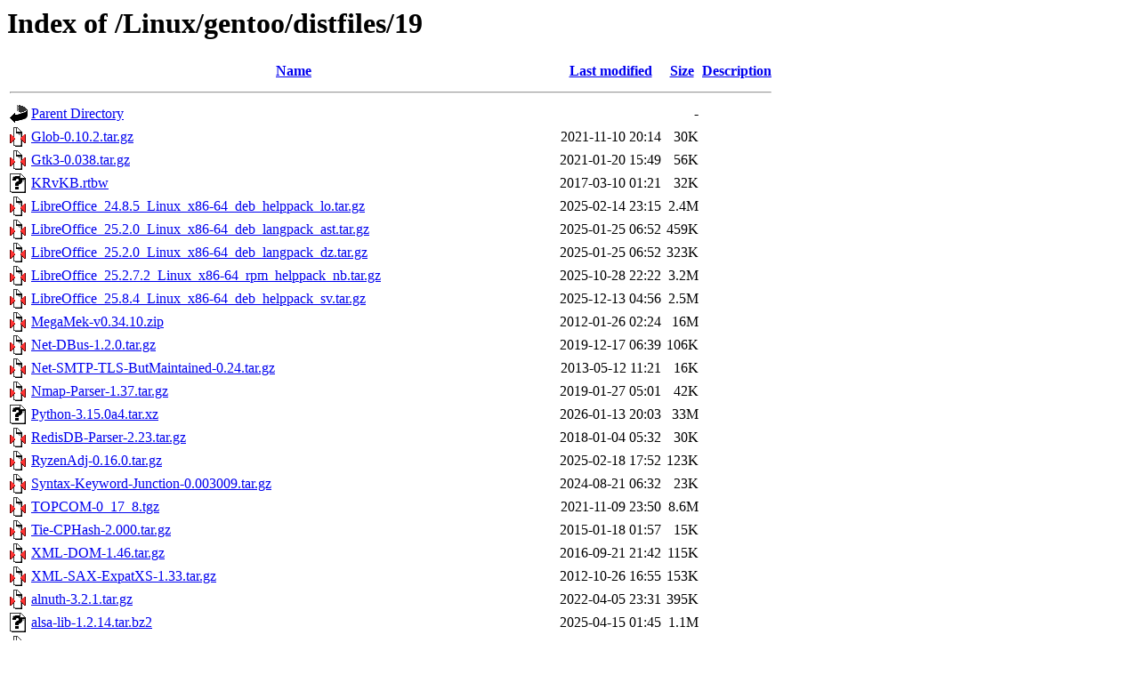

--- FILE ---
content_type: text/html;charset=ISO-8859-1
request_url: http://ftp.riken.jp/Linux/gentoo/distfiles/19/
body_size: 60099
content:
<!DOCTYPE HTML PUBLIC "-//W3C//DTD HTML 3.2 Final//EN">
<html>
 <head>
  <title>Index of /Linux/gentoo/distfiles/19</title>
 </head>
 <body>
<h1>Index of /Linux/gentoo/distfiles/19</h1>
  <table>
   <tr><th valign="top"><img src="/icons/blank.gif" alt="[ICO]"></th><th><a href="?C=N;O=D">Name</a></th><th><a href="?C=M;O=A">Last modified</a></th><th><a href="?C=S;O=A">Size</a></th><th><a href="?C=D;O=A">Description</a></th></tr>
   <tr><th colspan="5"><hr></th></tr>
<tr><td valign="top"><img src="/icons/back.gif" alt="[PARENTDIR]"></td><td><a href="/Linux/gentoo/distfiles/">Parent Directory</a></td><td>&nbsp;</td><td align="right">  - </td><td>&nbsp;</td></tr>
<tr><td valign="top"><img src="/icons/compressed.gif" alt="[   ]"></td><td><a href="Glob-0.10.2.tar.gz">Glob-0.10.2.tar.gz</a></td><td align="right">2021-11-10 20:14  </td><td align="right"> 30K</td><td>&nbsp;</td></tr>
<tr><td valign="top"><img src="/icons/compressed.gif" alt="[   ]"></td><td><a href="Gtk3-0.038.tar.gz">Gtk3-0.038.tar.gz</a></td><td align="right">2021-01-20 15:49  </td><td align="right"> 56K</td><td>&nbsp;</td></tr>
<tr><td valign="top"><img src="/icons/unknown.gif" alt="[   ]"></td><td><a href="KRvKB.rtbw">KRvKB.rtbw</a></td><td align="right">2017-03-10 01:21  </td><td align="right"> 32K</td><td>&nbsp;</td></tr>
<tr><td valign="top"><img src="/icons/compressed.gif" alt="[   ]"></td><td><a href="LibreOffice_24.8.5_Linux_x86-64_deb_helppack_lo.tar.gz">LibreOffice_24.8.5_Linux_x86-64_deb_helppack_lo.tar.gz</a></td><td align="right">2025-02-14 23:15  </td><td align="right">2.4M</td><td>&nbsp;</td></tr>
<tr><td valign="top"><img src="/icons/compressed.gif" alt="[   ]"></td><td><a href="LibreOffice_25.2.0_Linux_x86-64_deb_langpack_ast.tar.gz">LibreOffice_25.2.0_Linux_x86-64_deb_langpack_ast.tar.gz</a></td><td align="right">2025-01-25 06:52  </td><td align="right">459K</td><td>&nbsp;</td></tr>
<tr><td valign="top"><img src="/icons/compressed.gif" alt="[   ]"></td><td><a href="LibreOffice_25.2.0_Linux_x86-64_deb_langpack_dz.tar.gz">LibreOffice_25.2.0_Linux_x86-64_deb_langpack_dz.tar.gz</a></td><td align="right">2025-01-25 06:52  </td><td align="right">323K</td><td>&nbsp;</td></tr>
<tr><td valign="top"><img src="/icons/compressed.gif" alt="[   ]"></td><td><a href="LibreOffice_25.2.7.2_Linux_x86-64_rpm_helppack_nb.tar.gz">LibreOffice_25.2.7.2_Linux_x86-64_rpm_helppack_nb.tar.gz</a></td><td align="right">2025-10-28 22:22  </td><td align="right">3.2M</td><td>&nbsp;</td></tr>
<tr><td valign="top"><img src="/icons/compressed.gif" alt="[   ]"></td><td><a href="LibreOffice_25.8.4_Linux_x86-64_deb_helppack_sv.tar.gz">LibreOffice_25.8.4_Linux_x86-64_deb_helppack_sv.tar.gz</a></td><td align="right">2025-12-13 04:56  </td><td align="right">2.5M</td><td>&nbsp;</td></tr>
<tr><td valign="top"><img src="/icons/compressed.gif" alt="[   ]"></td><td><a href="MegaMek-v0.34.10.zip">MegaMek-v0.34.10.zip</a></td><td align="right">2012-01-26 02:24  </td><td align="right"> 16M</td><td>&nbsp;</td></tr>
<tr><td valign="top"><img src="/icons/compressed.gif" alt="[   ]"></td><td><a href="Net-DBus-1.2.0.tar.gz">Net-DBus-1.2.0.tar.gz</a></td><td align="right">2019-12-17 06:39  </td><td align="right">106K</td><td>&nbsp;</td></tr>
<tr><td valign="top"><img src="/icons/compressed.gif" alt="[   ]"></td><td><a href="Net-SMTP-TLS-ButMaintained-0.24.tar.gz">Net-SMTP-TLS-ButMaintained-0.24.tar.gz</a></td><td align="right">2013-05-12 11:21  </td><td align="right"> 16K</td><td>&nbsp;</td></tr>
<tr><td valign="top"><img src="/icons/compressed.gif" alt="[   ]"></td><td><a href="Nmap-Parser-1.37.tar.gz">Nmap-Parser-1.37.tar.gz</a></td><td align="right">2019-01-27 05:01  </td><td align="right"> 42K</td><td>&nbsp;</td></tr>
<tr><td valign="top"><img src="/icons/unknown.gif" alt="[   ]"></td><td><a href="Python-3.15.0a4.tar.xz">Python-3.15.0a4.tar.xz</a></td><td align="right">2026-01-13 20:03  </td><td align="right"> 33M</td><td>&nbsp;</td></tr>
<tr><td valign="top"><img src="/icons/compressed.gif" alt="[   ]"></td><td><a href="RedisDB-Parser-2.23.tar.gz">RedisDB-Parser-2.23.tar.gz</a></td><td align="right">2018-01-04 05:32  </td><td align="right"> 30K</td><td>&nbsp;</td></tr>
<tr><td valign="top"><img src="/icons/compressed.gif" alt="[   ]"></td><td><a href="RyzenAdj-0.16.0.tar.gz">RyzenAdj-0.16.0.tar.gz</a></td><td align="right">2025-02-18 17:52  </td><td align="right">123K</td><td>&nbsp;</td></tr>
<tr><td valign="top"><img src="/icons/compressed.gif" alt="[   ]"></td><td><a href="Syntax-Keyword-Junction-0.003009.tar.gz">Syntax-Keyword-Junction-0.003009.tar.gz</a></td><td align="right">2024-08-21 06:32  </td><td align="right"> 23K</td><td>&nbsp;</td></tr>
<tr><td valign="top"><img src="/icons/compressed.gif" alt="[   ]"></td><td><a href="TOPCOM-0_17_8.tgz">TOPCOM-0_17_8.tgz</a></td><td align="right">2021-11-09 23:50  </td><td align="right">8.6M</td><td>&nbsp;</td></tr>
<tr><td valign="top"><img src="/icons/compressed.gif" alt="[   ]"></td><td><a href="Tie-CPHash-2.000.tar.gz">Tie-CPHash-2.000.tar.gz</a></td><td align="right">2015-01-18 01:57  </td><td align="right"> 15K</td><td>&nbsp;</td></tr>
<tr><td valign="top"><img src="/icons/compressed.gif" alt="[   ]"></td><td><a href="XML-DOM-1.46.tar.gz">XML-DOM-1.46.tar.gz</a></td><td align="right">2016-09-21 21:42  </td><td align="right">115K</td><td>&nbsp;</td></tr>
<tr><td valign="top"><img src="/icons/compressed.gif" alt="[   ]"></td><td><a href="XML-SAX-ExpatXS-1.33.tar.gz">XML-SAX-ExpatXS-1.33.tar.gz</a></td><td align="right">2012-10-26 16:55  </td><td align="right">153K</td><td>&nbsp;</td></tr>
<tr><td valign="top"><img src="/icons/compressed.gif" alt="[   ]"></td><td><a href="alnuth-3.2.1.tar.gz">alnuth-3.2.1.tar.gz</a></td><td align="right">2022-04-05 23:31  </td><td align="right">395K</td><td>&nbsp;</td></tr>
<tr><td valign="top"><img src="/icons/unknown.gif" alt="[   ]"></td><td><a href="alsa-lib-1.2.14.tar.bz2">alsa-lib-1.2.14.tar.bz2</a></td><td align="right">2025-04-15 01:45  </td><td align="right">1.1M</td><td>&nbsp;</td></tr>
<tr><td valign="top"><img src="/icons/compressed.gif" alt="[   ]"></td><td><a href="android-udev-rules-20250525.tar.gz">android-udev-rules-20250525.tar.gz</a></td><td align="right">2025-05-27 17:52  </td><td align="right"> 23K</td><td>&nbsp;</td></tr>
<tr><td valign="top"><img src="/icons/unknown.gif" alt="[   ]"></td><td><a href="aspell6-de-20161207-7-0.tar.bz2">aspell6-de-20161207-7-0.tar.bz2</a></td><td align="right">2019-07-23 15:41  </td><td align="right">288K</td><td>&nbsp;</td></tr>
<tr><td valign="top"><img src="/icons/unknown.gif" alt="[   ]"></td><td><a href="async-trait-0.1.89.crate">async-trait-0.1.89.crate</a></td><td align="right">2025-08-15 02:34  </td><td align="right"> 31K</td><td>&nbsp;</td></tr>
<tr><td valign="top"><img src="/icons/unknown.gif" alt="[   ]"></td><td><a href="authoraftertitle.r55889.tar.xz">authoraftertitle.r55889.tar.xz</a></td><td align="right">2020-07-21 08:57  </td><td align="right">820 </td><td>&nbsp;</td></tr>
<tr><td valign="top"><img src="/icons/unknown.gif" alt="[   ]"></td><td><a href="babel-irish.source.r30277.tar.xz">babel-irish.source.r30277.tar.xz</a></td><td align="right">2019-02-28 11:17  </td><td align="right">4.2K</td><td>&nbsp;</td></tr>
<tr><td valign="top"><img src="/icons/text.gif" alt="[TXT]"></td><td><a href="base-compat-batteries-0.12.1-rev2.cabal">base-compat-batteries-0.12.1-rev2.cabal</a></td><td align="right">2021-11-20 22:14  </td><td align="right">8.7K</td><td>&nbsp;</td></tr>
<tr><td valign="top"><img src="/icons/unknown.gif" alt="[   ]"></td><td><a href="base64-0.4.2.4-rev3.cabal">base64-0.4.2.4-rev3.cabal</a></td><td align="right">2023-03-20 04:03  </td><td align="right">2.8K</td><td>&nbsp;</td></tr>
<tr><td valign="top"><img src="/icons/unknown.gif" alt="[   ]"></td><td><a href="base64-0.11.0.crate">base64-0.11.0.crate</a></td><td align="right">2019-10-25 22:54  </td><td align="right"> 47K</td><td>&nbsp;</td></tr>
<tr><td valign="top"><img src="/icons/text.gif" alt="[TXT]"></td><td><a href="bash43-048">bash43-048</a></td><td align="right">2016-10-05 02:57  </td><td align="right">1.6K</td><td>&nbsp;</td></tr>
<tr><td valign="top"><img src="/icons/text.gif" alt="[TXT]"></td><td><a href="bash50-013">bash50-013</a></td><td align="right">2020-02-08 05:14  </td><td align="right">2.3K</td><td>&nbsp;</td></tr>
<tr><td valign="top"><img src="/icons/unknown.gif" alt="[   ]"></td><td><a href="bash52-035.sig">bash52-035.sig</a></td><td align="right">2024-09-24 06:54  </td><td align="right"> 95 </td><td>&nbsp;</td></tr>
<tr><td valign="top"><img src="/icons/text.gif" alt="[TXT]"></td><td><a href="bash53-009">bash53-009</a></td><td align="right">2025-12-11 01:17  </td><td align="right">2.4K</td><td>&nbsp;</td></tr>
<tr><td valign="top"><img src="/icons/unknown.gif" alt="[   ]"></td><td><a href="bboldx.r65424.tar.xz">bboldx.r65424.tar.xz</a></td><td align="right">2023-01-02 09:56  </td><td align="right"> 69K</td><td>&nbsp;</td></tr>
<tr><td valign="top"><img src="/icons/unknown.gif" alt="[   ]"></td><td><a href="biblatex-ieee.r61243.tar.xz">biblatex-ieee.r61243.tar.xz</a></td><td align="right">2021-12-08 09:52  </td><td align="right">5.4K</td><td>&nbsp;</td></tr>
<tr><td valign="top"><img src="/icons/unknown.gif" alt="[   ]"></td><td><a href="biblatex-phys.r55643.tar.xz">biblatex-phys.r55643.tar.xz</a></td><td align="right">2020-06-24 08:57  </td><td align="right">3.3K</td><td>&nbsp;</td></tr>
<tr><td valign="top"><img src="/icons/unknown.gif" alt="[   ]"></td><td><a href="bitflags-1.3.2.crate">bitflags-1.3.2.crate</a></td><td align="right">2021-08-16 13:16  </td><td align="right"> 22K</td><td>&nbsp;</td></tr>
<tr><td valign="top"><img src="/icons/unknown.gif" alt="[   ]"></td><td><a href="boost-1.87.0-cmake.tar.xz">boost-1.87.0-cmake.tar.xz</a></td><td align="right">2024-12-12 08:45  </td><td align="right"> 95M</td><td>&nbsp;</td></tr>
<tr><td valign="top"><img src="/icons/unknown.gif" alt="[   ]"></td><td><a href="boring-sys-4.17.0.crate">boring-sys-4.17.0.crate</a></td><td align="right">2025-05-28 18:56  </td><td align="right">6.8M</td><td>&nbsp;</td></tr>
<tr><td valign="top"><img src="/icons/unknown.gif" alt="[   ]"></td><td><a href="boxhandler.doc.r28031.tar.xz">boxhandler.doc.r28031.tar.xz</a></td><td align="right">2019-02-28 11:23  </td><td align="right">318K</td><td>&nbsp;</td></tr>
<tr><td valign="top"><img src="/icons/unknown.gif" alt="[   ]"></td><td><a href="bytes-0.5.6.crate">bytes-0.5.6.crate</a></td><td align="right">2020-07-14 09:58  </td><td align="right"> 45K</td><td>&nbsp;</td></tr>
<tr><td valign="top"><img src="/icons/unknown.gif" alt="[   ]"></td><td><a href="cef_binary_6533_linux_aarch64_v6.tar.xz">cef_binary_6533_linux_aarch64_v6.tar.xz</a></td><td align="right">2025-08-24 01:07  </td><td align="right">322M</td><td>&nbsp;</td></tr>
<tr><td valign="top"><img src="/icons/unknown.gif" alt="[   ]"></td><td><a href="cfg-expr-0.17.0.crate">cfg-expr-0.17.0.crate</a></td><td align="right">2024-09-06 07:43  </td><td align="right"> 42K</td><td>&nbsp;</td></tr>
<tr><td valign="top"><img src="/icons/unknown.gif" alt="[   ]"></td><td><a href="cfr-lm.source.r72484.tar.xz">cfr-lm.source.r72484.tar.xz</a></td><td align="right">2024-10-08 08:49  </td><td align="right"> 34K</td><td>&nbsp;</td></tr>
<tr><td valign="top"><img src="/icons/unknown.gif" alt="[   ]"></td><td><a href="circledtext.doc.r72238.tar.xz">circledtext.doc.r72238.tar.xz</a></td><td align="right">2024-09-10 08:47  </td><td align="right">212K</td><td>&nbsp;</td></tr>
<tr><td valign="top"><img src="/icons/unknown.gif" alt="[   ]"></td><td><a href="clap-4.5.11.crate">clap-4.5.11.crate</a></td><td align="right">2024-07-25 22:39  </td><td align="right"> 55K</td><td>&nbsp;</td></tr>
<tr><td valign="top"><img src="/icons/unknown.gif" alt="[   ]"></td><td><a href="cntformats.doc.r34668.tar.xz">cntformats.doc.r34668.tar.xz</a></td><td align="right">2019-02-28 11:27  </td><td align="right">418K</td><td>&nbsp;</td></tr>
<tr><td valign="top"><img src="/icons/unknown.gif" alt="[   ]"></td><td><a href="coelacanth.r64558.tar.xz">coelacanth.r64558.tar.xz</a></td><td align="right">2022-10-01 08:59  </td><td align="right">6.5M</td><td>&nbsp;</td></tr>
<tr><td valign="top"><img src="/icons/unknown.gif" alt="[   ]"></td><td><a href="coffeestains.doc.r59703.tar.xz">coffeestains.doc.r59703.tar.xz</a></td><td align="right">2021-06-26 08:52  </td><td align="right">350K</td><td>&nbsp;</td></tr>
<tr><td valign="top"><img src="/icons/unknown.gif" alt="[   ]"></td><td><a href="coloredbelts.r72782.tar.xz">coloredbelts.r72782.tar.xz</a></td><td align="right">2024-11-07 09:48  </td><td align="right"> 44K</td><td>&nbsp;</td></tr>
<tr><td valign="top"><img src="/icons/compressed.gif" alt="[   ]"></td><td><a href="colpack-1.0.10.tar.gz">colpack-1.0.10.tar.gz</a></td><td align="right">2017-03-07 10:53  </td><td align="right">643K</td><td>&nbsp;</td></tr>
<tr><td valign="top"><img src="/icons/unknown.gif" alt="[   ]"></td><td><a href="converttexttonumber-1-5.0.oxt">converttexttonumber-1-5.0.oxt</a></td><td align="right">2019-04-07 00:52  </td><td align="right"> 48K</td><td>&nbsp;</td></tr>
<tr><td valign="top"><img src="/icons/unknown.gif" alt="[   ]"></td><td><a href="coolfn.doc.r69007.tar.xz">coolfn.doc.r69007.tar.xz</a></td><td align="right">2023-12-01 09:46  </td><td align="right"> 55K</td><td>&nbsp;</td></tr>
<tr><td valign="top"><img src="/icons/unknown.gif" alt="[   ]"></td><td><a href="counterz.doc.r67335.tar.xz">counterz.doc.r67335.tar.xz</a></td><td align="right">2023-06-12 06:10  </td><td align="right">308K</td><td>&nbsp;</td></tr>
<tr><td valign="top"><img src="/icons/compressed.gif" alt="[   ]"></td><td><a href="cpp-httplib-0.28.0.tar.gz">cpp-httplib-0.28.0.tar.gz</a></td><td align="right">2025-12-10 00:52  </td><td align="right">1.3M</td><td>&nbsp;</td></tr>
<tr><td valign="top"><img src="/icons/compressed.gif" alt="[   ]"></td><td><a href="cpuinfo-2025.11.14.tar.gz">cpuinfo-2025.11.14.tar.gz</a></td><td align="right">2025-12-13 06:52  </td><td align="right">3.4M</td><td>&nbsp;</td></tr>
<tr><td valign="top"><img src="/icons/unknown.gif" alt="[   ]"></td><td><a href="cquthesis.r55643.tar.xz">cquthesis.r55643.tar.xz</a></td><td align="right">2020-06-24 08:57  </td><td align="right"> 16K</td><td>&nbsp;</td></tr>
<tr><td valign="top"><img src="/icons/unknown.gif" alt="[   ]"></td><td><a href="crossreference.r15878.tar.xz">crossreference.r15878.tar.xz</a></td><td align="right">2019-02-28 11:30  </td><td align="right">1.5K</td><td>&nbsp;</td></tr>
<tr><td valign="top"><img src="/icons/unknown.gif" alt="[   ]"></td><td><a href="csquotes.doc.r71053.tar.xz">csquotes.doc.r71053.tar.xz</a></td><td align="right">2024-04-24 08:46  </td><td align="right">318K</td><td>&nbsp;</td></tr>
<tr><td valign="top"><img src="/icons/unknown.gif" alt="[   ]"></td><td><a href="cutwin.r60901.tar.xz">cutwin.r60901.tar.xz</a></td><td align="right">2021-10-31 08:55  </td><td align="right">2.8K</td><td>&nbsp;</td></tr>
<tr><td valign="top"><img src="/icons/compressed.gif" alt="[   ]"></td><td><a href="daemons-1.4.1.tar.gz">daemons-1.4.1.tar.gz</a></td><td align="right">2021-08-27 16:52  </td><td align="right"> 29K</td><td>&nbsp;</td></tr>
<tr><td valign="top"><img src="/icons/text.gif" alt="[TXT]"></td><td><a href="deblob-check-6.0">deblob-check-6.0</a></td><td align="right">2022-10-03 09:58  </td><td align="right">637K</td><td>&nbsp;</td></tr>
<tr><td valign="top"><img src="/icons/compressed.gif" alt="[   ]"></td><td><a href="dio-1.5.2.tar.gz">dio-1.5.2.tar.gz</a></td><td align="right">2015-03-16 14:52  </td><td align="right"> 43K</td><td>&nbsp;</td></tr>
<tr><td valign="top"><img src="/icons/text.gif" alt="[TXT]"></td><td><a href="dlib-20.0-FindCUDAToolkit.patch">dlib-20.0-FindCUDAToolkit.patch</a></td><td align="right">2025-12-31 01:53  </td><td align="right"> 30K</td><td>&nbsp;</td></tr>
<tr><td valign="top"><img src="/icons/text.gif" alt="[TXT]"></td><td><a href="dlib-20.0-regular-tools.patch">dlib-20.0-regular-tools.patch</a></td><td align="right">2025-12-31 01:53  </td><td align="right">2.9K</td><td>&nbsp;</td></tr>
<tr><td valign="top"><img src="/icons/compressed.gif" alt="[   ]"></td><td><a href="ds9.linux.7.4.tar.gz">ds9.linux.7.4.tar.gz</a></td><td align="right">2015-12-18 04:06  </td><td align="right"> 12M</td><td>&nbsp;</td></tr>
<tr><td valign="top"><img src="/icons/unknown.gif" alt="[   ]"></td><td><a href="dynamicnumber.source.r38726.tar.xz">dynamicnumber.source.r38726.tar.xz</a></td><td align="right">2019-02-28 11:34  </td><td align="right">3.2K</td><td>&nbsp;</td></tr>
<tr><td valign="top"><img src="/icons/unknown.gif" alt="[   ]"></td><td><a href="ecgdraw.source.r41617.tar.xz">ecgdraw.source.r41617.tar.xz</a></td><td align="right">2019-02-28 11:34  </td><td align="right"> 12K</td><td>&nbsp;</td></tr>
<tr><td valign="top"><img src="/icons/unknown.gif" alt="[   ]"></td><td><a href="ecjsrc-4.20.jar">ecjsrc-4.20.jar</a></td><td align="right">2021-06-14 22:51  </td><td align="right">2.2M</td><td>&nbsp;</td></tr>
<tr><td valign="top"><img src="/icons/unknown.gif" alt="[   ]"></td><td><a href="eclib-20250122.tar.bz2">eclib-20250122.tar.bz2</a></td><td align="right">2025-01-23 01:13  </td><td align="right">934K</td><td>&nbsp;</td></tr>
<tr><td valign="top"><img src="/icons/compressed.gif" alt="[   ]"></td><td><a href="egl-gbm-1.1.3.tar.gz">egl-gbm-1.1.3.tar.gz</a></td><td align="right">2026-01-15 23:52  </td><td align="right"> 18K</td><td>&nbsp;</td></tr>
<tr><td valign="top"><img src="/icons/compressed.gif" alt="[   ]"></td><td><a href="eimp-1.0.24.tar.gz">eimp-1.0.24.tar.gz</a></td><td align="right">2025-04-06 05:57  </td><td align="right">3.3M</td><td>&nbsp;</td></tr>
<tr><td valign="top"><img src="/icons/compressed.gif" alt="[   ]"></td><td><a href="emacs-aio-1.0_p20200610.tar.gz">emacs-aio-1.0_p20200610.tar.gz</a></td><td align="right">2022-10-14 09:52  </td><td align="right">9.6K</td><td>&nbsp;</td></tr>
<tr><td valign="top"><img src="/icons/compressed.gif" alt="[   ]"></td><td><a href="email-validator-1.1.0.tar.gz">email-validator-1.1.0.tar.gz</a></td><td align="right">2024-04-25 09:41  </td><td align="right"> 17K</td><td>&nbsp;</td></tr>
<tr><td valign="top"><img src="/icons/unknown.gif" alt="[   ]"></td><td><a href="errno-0.3.10.crate">errno-0.3.10.crate</a></td><td align="right">2024-11-28 23:18  </td><td align="right"> 12K</td><td>&nbsp;</td></tr>
<tr><td valign="top"><img src="/icons/unknown.gif" alt="[   ]"></td><td><a href="eselect-postgresql-2.4.tbz2">eselect-postgresql-2.4.tbz2</a></td><td align="right">2018-10-21 20:08  </td><td align="right">4.4K</td><td>&nbsp;</td></tr>
<tr><td valign="top"><img src="/icons/compressed.gif" alt="[   ]"></td><td><a href="fields-5.0.0.tar.gz">fields-5.0.0.tar.gz</a></td><td align="right">2016-04-23 15:20  </td><td align="right"> 35K</td><td>&nbsp;</td></tr>
<tr><td valign="top"><img src="/icons/unknown.gif" alt="[   ]"></td><td><a href="footnpag.doc.r15878.tar.xz">footnpag.doc.r15878.tar.xz</a></td><td align="right">2019-02-28 11:38  </td><td align="right"> 52K</td><td>&nbsp;</td></tr>
<tr><td valign="top"><img src="/icons/unknown.gif" alt="[   ]"></td><td><a href="frontespizio.doc.r24054.tar.xz">frontespizio.doc.r24054.tar.xz</a></td><td align="right">2019-02-28 11:39  </td><td align="right">865K</td><td>&nbsp;</td></tr>
<tr><td valign="top"><img src="/icons/unknown.gif" alt="[   ]"></td><td><a href="fsharp.core.9.0.303.nupkg">fsharp.core.9.0.303.nupkg</a></td><td align="right">2025-08-05 09:04  </td><td align="right">2.8M</td><td>&nbsp;</td></tr>
<tr><td valign="top"><img src="/icons/unknown.gif" alt="[   ]"></td><td><a href="fsharp.data.xml.core.6.3.0.nupkg">fsharp.data.xml.core.6.3.0.nupkg</a></td><td align="right">2023-09-05 07:54  </td><td align="right"> 63K</td><td>&nbsp;</td></tr>
<tr><td valign="top"><img src="/icons/compressed.gif" alt="[   ]"></td><td><a href="ftfy-6.3.1.tar.gz">ftfy-6.3.1.tar.gz</a></td><td align="right">2024-10-26 09:50  </td><td align="right">302K</td><td>&nbsp;</td></tr>
<tr><td valign="top"><img src="/icons/unknown.gif" alt="[   ]"></td><td><a href="fwupd-2.0.16.tar.xz">fwupd-2.0.16.tar.xz</a></td><td align="right">2025-09-12 18:57  </td><td align="right">4.8M</td><td>&nbsp;</td></tr>
<tr><td valign="top"><img src="/icons/unknown.gif" alt="[   ]"></td><td><a href="generator-0.35-cbiere-r4.tar.bz2">generator-0.35-cbiere-r4.tar.bz2</a></td><td align="right">2014-07-02 11:08  </td><td align="right">425K</td><td>&nbsp;</td></tr>
<tr><td valign="top"><img src="/icons/unknown.gif" alt="[   ]"></td><td><a href="gentoo-bashcomp-20250620.tar.bz2">gentoo-bashcomp-20250620.tar.bz2</a></td><td align="right">2025-06-20 15:50  </td><td align="right"> 23K</td><td>&nbsp;</td></tr>
<tr><td valign="top"><img src="/icons/tar.gif" alt="[   ]"></td><td><a href="gentoo-kernel-5.15.197-1.amd64.gpkg.tar">gentoo-kernel-5.15.197-1.amd64.gpkg.tar</a></td><td align="right">2025-12-08 02:15  </td><td align="right"> 68M</td><td>&nbsp;</td></tr>
<tr><td valign="top"><img src="/icons/unknown.gif" alt="[   ]"></td><td><a href="getitems.doc.r39365.tar.xz">getitems.doc.r39365.tar.xz</a></td><td align="right">2019-02-28 11:39  </td><td align="right">197K</td><td>&nbsp;</td></tr>
<tr><td valign="top"><img src="/icons/unknown.gif" alt="[   ]"></td><td><a href="gio-0.20.4.crate">gio-0.20.4.crate</a></td><td align="right">2024-09-26 17:57  </td><td align="right">198K</td><td>&nbsp;</td></tr>
<tr><td valign="top"><img src="/icons/unknown.gif" alt="[   ]"></td><td><a href="gkrellm-2.4.0.tar.bz2">gkrellm-2.4.0.tar.bz2</a></td><td align="right">2025-01-20 01:33  </td><td align="right">772K</td><td>&nbsp;</td></tr>
<tr><td valign="top"><img src="/icons/unknown.gif" alt="[   ]"></td><td><a href="glib-0.21.1.crate">glib-0.21.1.crate</a></td><td align="right">2025-08-10 00:18  </td><td align="right">291K</td><td>&nbsp;</td></tr>
<tr><td valign="top"><img src="/icons/unknown.gif" alt="[   ]"></td><td><a href="gnome-clocks-48.0.tar.xz">gnome-clocks-48.0.tar.xz</a></td><td align="right">2025-03-15 03:06  </td><td align="right">452K</td><td>&nbsp;</td></tr>
<tr><td valign="top"><img src="/icons/unknown.gif" alt="[   ]"></td><td><a href="gnome-network-displays-0.97.0.tar.xz">gnome-network-displays-0.97.0.tar.xz</a></td><td align="right">2025-05-22 15:09  </td><td align="right">640K</td><td>&nbsp;</td></tr>
<tr><td valign="top"><img src="/icons/compressed.gif" alt="[   ]"></td><td><a href="gnome-shell-extension-control-blur-effect-on-lock-screen-20241110.tar.gz">gnome-shell-extension-control-blur-effect-on-lock-screen-20241110.tar.gz</a></td><td align="right">2024-12-02 22:53  </td><td align="right"> 18K</td><td>&nbsp;</td></tr>
<tr><td valign="top"><img src="/icons/unknown.gif" alt="[   ]"></td><td><a href="gnome-sudoku-48.1.tar.xz">gnome-sudoku-48.1.tar.xz</a></td><td align="right">2025-04-12 00:28  </td><td align="right">425K</td><td>&nbsp;</td></tr>
<tr><td valign="top"><img src="/icons/unknown.gif" alt="[   ]"></td><td><a href="go-1.20.14-linux-mips64-bootstrap.tbz">go-1.20.14-linux-mips64-bootstrap.tbz</a></td><td align="right">2024-02-13 03:52  </td><td align="right"> 86M</td><td>&nbsp;</td></tr>
<tr><td valign="top"><img src="/icons/compressed.gif" alt="[   ]"></td><td><a href="gprolog-1.5.0.tar.gz">gprolog-1.5.0.tar.gz</a></td><td align="right">2021-07-08 21:40  </td><td align="right">3.6M</td><td>&nbsp;</td></tr>
<tr><td valign="top"><img src="/icons/unknown.gif" alt="[   ]"></td><td><a href="guitarix2-0.47.0.tar.xz">guitarix2-0.47.0.tar.xz</a></td><td align="right">2025-08-25 19:28  </td><td align="right"> 76M</td><td>&nbsp;</td></tr>
<tr><td valign="top"><img src="/icons/unknown.gif" alt="[   ]"></td><td><a href="heria.source.r69058.tar.xz">heria.source.r69058.tar.xz</a></td><td align="right">2023-12-08 09:45  </td><td align="right"> 25K</td><td>&nbsp;</td></tr>
<tr><td valign="top"><img src="/icons/unknown.gif" alt="[   ]"></td><td><a href="heroes-sound-effects-1.0.tar.bz2">heroes-sound-effects-1.0.tar.bz2</a></td><td align="right">2003-03-25 01:16  </td><td align="right">381K</td><td>&nbsp;</td></tr>
<tr><td valign="top"><img src="/icons/compressed.gif" alt="[   ]"></td><td><a href="ivy-rich-0.1.7.tar.gz">ivy-rich-0.1.7.tar.gz</a></td><td align="right">2023-04-25 23:52  </td><td align="right">592K</td><td>&nbsp;</td></tr>
<tr><td valign="top"><img src="/icons/unknown.gif" alt="[   ]"></td><td><a href="jetbrains.annotations.10.3.0.nupkg">jetbrains.annotations.10.3.0.nupkg</a></td><td align="right">2018-10-17 04:36  </td><td align="right"> 97K</td><td>&nbsp;</td></tr>
<tr><td valign="top"><img src="/icons/compressed.gif" alt="[   ]"></td><td><a href="json-schema-5.2.11.tar.gz">json-schema-5.2.11.tar.gz</a></td><td align="right">2021-07-24 08:52  </td><td align="right"> 31K</td><td>&nbsp;</td></tr>
<tr><td valign="top"><img src="/icons/compressed.gif" alt="[   ]"></td><td><a href="julia-1.10.9-musl-x86_64.tar.gz">julia-1.10.9-musl-x86_64.tar.gz</a></td><td align="right">2025-03-11 03:16  </td><td align="right">168M</td><td>&nbsp;</td></tr>
<tr><td valign="top"><img src="/icons/unknown.gif" alt="[   ]"></td><td><a href="kanaparser.r48052.tar.xz">kanaparser.r48052.tar.xz</a></td><td align="right">2019-02-28 11:45  </td><td align="right">4.5K</td><td>&nbsp;</td></tr>
<tr><td valign="top"><img src="/icons/unknown.gif" alt="[   ]"></td><td><a href="kitemmodels-6.22.0.tar.xz">kitemmodels-6.22.0.tar.xz</a></td><td align="right">2026-01-03 02:42  </td><td align="right">388K</td><td>&nbsp;</td></tr>
<tr><td valign="top"><img src="/icons/unknown.gif" alt="[   ]"></td><td><a href="kitty-0.45.0.tar.xz">kitty-0.45.0.tar.xz</a></td><td align="right">2025-12-24 13:57  </td><td align="right">9.7M</td><td>&nbsp;</td></tr>
<tr><td valign="top"><img src="/icons/unknown.gif" alt="[   ]"></td><td><a href="kmix-25.08.3.tar.xz">kmix-25.08.3.tar.xz</a></td><td align="right">2025-11-04 17:45  </td><td align="right">1.1M</td><td>&nbsp;</td></tr>
<tr><td valign="top"><img src="/icons/unknown.gif" alt="[   ]"></td><td><a href="kolf-25.12.0.tar.xz">kolf-25.12.0.tar.xz</a></td><td align="right">2025-12-12 05:53  </td><td align="right">1.0M</td><td>&nbsp;</td></tr>
<tr><td valign="top"><img src="/icons/unknown.gif" alt="[   ]"></td><td><a href="komacv.source.r57721.tar.xz">komacv.source.r57721.tar.xz</a></td><td align="right">2021-02-13 09:57  </td><td align="right"> 19K</td><td>&nbsp;</td></tr>
<tr><td valign="top"><img src="/icons/unknown.gif" alt="[   ]"></td><td><a href="kor_vert.traineddata-tessdata_legacy-4.1.0">kor_vert.traineddata-tessdata_legacy-4.1.0</a></td><td align="right">2021-02-18 22:54  </td><td align="right">1.1M</td><td>&nbsp;</td></tr>
<tr><td valign="top"><img src="/icons/unknown.gif" alt="[   ]"></td><td><a href="kur.traineddata-tessdata_legacy-4.0.0">kur.traineddata-tessdata_legacy-4.0.0</a></td><td align="right">2019-07-31 05:54  </td><td align="right">1.9M</td><td>&nbsp;</td></tr>
<tr><td valign="top"><img src="/icons/unknown.gif" alt="[   ]"></td><td><a href="kwin-6.5.4.tar.xz">kwin-6.5.4.tar.xz</a></td><td align="right">2025-12-09 18:50  </td><td align="right">8.4M</td><td>&nbsp;</td></tr>
<tr><td valign="top"><img src="/icons/unknown.gif" alt="[   ]"></td><td><a href="lambdax.source.r60278.tar.xz">lambdax.source.r60278.tar.xz</a></td><td align="right">2021-08-20 08:52  </td><td align="right">4.2K</td><td>&nbsp;</td></tr>
<tr><td valign="top"><img src="/icons/unknown.gif" alt="[   ]"></td><td><a href="ldl-2.2.6.tar.bz2">ldl-2.2.6.tar.bz2</a></td><td align="right">2019-07-29 10:06  </td><td align="right">335K</td><td>&nbsp;</td></tr>
<tr><td valign="top"><img src="/icons/unknown.gif" alt="[   ]"></td><td><a href="lexopt-0.3.0.crate">lexopt-0.3.0.crate</a></td><td align="right">2023-01-17 05:34  </td><td align="right"> 24K</td><td>&nbsp;</td></tr>
<tr><td valign="top"><img src="/icons/unknown.gif" alt="[   ]"></td><td><a href="lhelp.source.r23638.tar.xz">lhelp.source.r23638.tar.xz</a></td><td align="right">2019-02-28 11:49  </td><td align="right"> 22K</td><td>&nbsp;</td></tr>
<tr><td valign="top"><img src="/icons/unknown.gif" alt="[   ]"></td><td><a href="libXrender-0.9.12.tar.xz">libXrender-0.9.12.tar.xz</a></td><td align="right">2024-12-14 06:08  </td><td align="right">303K</td><td>&nbsp;</td></tr>
<tr><td valign="top"><img src="/icons/text.gif" alt="[TXT]"></td><td><a href="libbsd-0.11.8.tar.xz.asc">libbsd-0.11.8.tar.xz.asc</a></td><td align="right">2024-01-08 11:28  </td><td align="right">931 </td><td>&nbsp;</td></tr>
<tr><td valign="top"><img src="/icons/unknown.gif" alt="[   ]"></td><td><a href="libertinus-fonts.doc.r57948.tar.xz">libertinus-fonts.doc.r57948.tar.xz</a></td><td align="right">2021-02-27 09:28  </td><td align="right">540K</td><td>&nbsp;</td></tr>
<tr><td valign="top"><img src="/icons/compressed.gif" alt="[   ]"></td><td><a href="libfido2-1.15.0.tar.gz">libfido2-1.15.0.tar.gz</a></td><td align="right">2024-12-01 23:52  </td><td align="right">657K</td><td>&nbsp;</td></tr>
<tr><td valign="top"><img src="/icons/unknown.gif" alt="[   ]"></td><td><a href="libh2o-0.2.1.tar.bz2">libh2o-0.2.1.tar.bz2</a></td><td align="right">2012-06-12 05:56  </td><td align="right">284K</td><td>&nbsp;</td></tr>
<tr><td valign="top"><img src="/icons/compressed.gif" alt="[   ]"></td><td><a href="libjpeg-turbo-3.1.1.tar.gz">libjpeg-turbo-3.1.1.tar.gz</a></td><td align="right">2025-06-11 00:46  </td><td align="right">2.4M</td><td>&nbsp;</td></tr>
<tr><td valign="top"><img src="/icons/unknown.gif" alt="[   ]"></td><td><a href="libkdegames-25.12.1.tar.xz">libkdegames-25.12.1.tar.xz</a></td><td align="right">2026-01-07 00:01  </td><td align="right">5.7M</td><td>&nbsp;</td></tr>
<tr><td valign="top"><img src="/icons/compressed.gif" alt="[   ]"></td><td><a href="libmodplug-0.8.9.1.tar.gz">libmodplug-0.8.9.1.tar.gz</a></td><td align="right">2023-03-06 03:52  </td><td align="right">233K</td><td>&nbsp;</td></tr>
<tr><td valign="top"><img src="/icons/unknown.gif" alt="[   ]"></td><td><a href="librocksdb-sys-0.11.0+8.1.1.crate">librocksdb-sys-0.11.0+8.1.1.crate</a></td><td align="right">2023-06-23 18:17  </td><td align="right">6.0M</td><td>&nbsp;</td></tr>
<tr><td valign="top"><img src="/icons/unknown.gif" alt="[   ]"></td><td><a href="limecv.doc.r61199.tar.xz">limecv.doc.r61199.tar.xz</a></td><td align="right">2021-12-02 09:56  </td><td align="right">372K</td><td>&nbsp;</td></tr>
<tr><td valign="top"><img src="/icons/unknown.gif" alt="[   ]"></td><td><a href="lineno.doc.r67171.tar.xz">lineno.doc.r67171.tar.xz</a></td><td align="right">2023-05-21 08:45  </td><td align="right">825K</td><td>&nbsp;</td></tr>
<tr><td valign="top"><img src="/icons/compressed.gif" alt="[   ]"></td><td><a href="linux-6.18-pf5.tar.gz">linux-6.18-pf5.tar.gz</a></td><td align="right">2026-01-17 18:53  </td><td align="right">243M</td><td>&nbsp;</td></tr>
<tr><td valign="top"><img src="/icons/unknown.gif" alt="[   ]"></td><td><a href="listliketab.r15878.tar.xz">listliketab.r15878.tar.xz</a></td><td align="right">2019-02-28 11:50  </td><td align="right">1.4K</td><td>&nbsp;</td></tr>
<tr><td valign="top"><img src="/icons/unknown.gif" alt="[   ]"></td><td><a href="mandi.r70231.tar.xz">mandi.r70231.tar.xz</a></td><td align="right">2024-02-29 09:47  </td><td align="right"> 11K</td><td>&nbsp;</td></tr>
<tr><td valign="top"><img src="/icons/unknown.gif" alt="[   ]"></td><td><a href="mbedtls-3.6.4.tar.bz2">mbedtls-3.6.4.tar.bz2</a></td><td align="right">2025-06-30 16:09  </td><td align="right">4.9M</td><td>&nbsp;</td></tr>
<tr><td valign="top"><img src="/icons/compressed.gif" alt="[   ]"></td><td><a href="mbrola-3.3.tar.gz">mbrola-3.3.tar.gz</a></td><td align="right">2021-07-07 07:52  </td><td align="right">337K</td><td>&nbsp;</td></tr>
<tr><td valign="top"><img src="/icons/compressed.gif" alt="[   ]"></td><td><a href="memwatch-0.3.3.tar.gz">memwatch-0.3.3.tar.gz</a></td><td align="right">2016-10-06 19:23  </td><td align="right"> 16K</td><td>&nbsp;</td></tr>
<tr><td valign="top"><img src="/icons/compressed.gif" alt="[   ]"></td><td><a href="meson-1.6.1.tar.gz">meson-1.6.1.tar.gz</a></td><td align="right">2024-12-17 06:40  </td><td align="right">2.2M</td><td>&nbsp;</td></tr>
<tr><td valign="top"><img src="/icons/unknown.gif" alt="[   ]"></td><td><a href="messagepack.2.5.108.nupkg">messagepack.2.5.108.nupkg</a></td><td align="right">2023-03-16 23:41  </td><td align="right">319K</td><td>&nbsp;</td></tr>
<tr><td valign="top"><img src="/icons/unknown.gif" alt="[   ]"></td><td><a href="microsoft.aspnetcore.app.ref.7.0.14.nupkg">microsoft.aspnetcore.app.ref.7.0.14.nupkg</a></td><td align="right">2023-11-14 22:26  </td><td align="right">3.4M</td><td>&nbsp;</td></tr>
<tr><td valign="top"><img src="/icons/unknown.gif" alt="[   ]"></td><td><a href="microsoft.aspnetcore.app.ref.8.0.8.nupkg">microsoft.aspnetcore.app.ref.8.0.8.nupkg</a></td><td align="right">2024-08-13 22:16  </td><td align="right">4.2M</td><td>&nbsp;</td></tr>
<tr><td valign="top"><img src="/icons/unknown.gif" alt="[   ]"></td><td><a href="microsoft.aspnetcore.app.runtime.linux-musl-arm64.9.0.12.nupkg">microsoft.aspnetcore.app.runtime.linux-musl-arm64.9.0.12.nupkg</a></td><td align="right">2026-01-14 04:03  </td><td align="right"> 12M</td><td>&nbsp;</td></tr>
<tr><td valign="top"><img src="/icons/unknown.gif" alt="[   ]"></td><td><a href="microsoft.aspnetcore.app.runtime.linux-x64.8.0.7.nupkg">microsoft.aspnetcore.app.runtime.linux-x64.8.0.7.nupkg</a></td><td align="right">2024-07-09 22:24  </td><td align="right"> 11M</td><td>&nbsp;</td></tr>
<tr><td valign="top"><img src="/icons/unknown.gif" alt="[   ]"></td><td><a href="microsoft.build.utilities.core.17.7.2.nupkg">microsoft.build.utilities.core.17.7.2.nupkg</a></td><td align="right">2023-08-25 06:44  </td><td align="right">874K</td><td>&nbsp;</td></tr>
<tr><td valign="top"><img src="/icons/unknown.gif" alt="[   ]"></td><td><a href="microsoft.codeanalysis.visualbasic.workspaces.4.11.0.nupkg">microsoft.codeanalysis.visualbasic.workspaces.4.11.0.nupkg</a></td><td align="right">2024-08-16 04:15  </td><td align="right">1.9M</td><td>&nbsp;</td></tr>
<tr><td valign="top"><img src="/icons/unknown.gif" alt="[   ]"></td><td><a href="microsoft.dotnet.ilcompiler.10.0.2.nupkg">microsoft.dotnet.ilcompiler.10.0.2.nupkg</a></td><td align="right">2026-01-14 03:53  </td><td align="right"> 93K</td><td>&nbsp;</td></tr>
<tr><td valign="top"><img src="/icons/unknown.gif" alt="[   ]"></td><td><a href="microsoft.extensions.configuration.abstractions.2.1.1.nupkg">microsoft.extensions.configuration.abstractions.2.1.1.nupkg</a></td><td align="right">2018-12-18 08:36  </td><td align="right"> 37K</td><td>&nbsp;</td></tr>
<tr><td valign="top"><img src="/icons/compressed.gif" alt="[   ]"></td><td><a href="mockito-5.20.0.tar.gz">mockito-5.20.0.tar.gz</a></td><td align="right">2025-10-04 01:52  </td><td align="right">876K</td><td>&nbsp;</td></tr>
<tr><td valign="top"><img src="/icons/compressed.gif" alt="[   ]"></td><td><a href="mpack-1.0.13.tar.gz">mpack-1.0.13.tar.gz</a></td><td align="right">2025-11-14 07:52  </td><td align="right"> 16K</td><td>&nbsp;</td></tr>
<tr><td valign="top"><img src="/icons/compressed.gif" alt="[   ]"></td><td><a href="mysqlclient-2.2.7.tar.gz">mysqlclient-2.2.7.tar.gz</a></td><td align="right">2025-01-10 21:06  </td><td align="right"> 89K</td><td>&nbsp;</td></tr>
<tr><td valign="top"><img src="/icons/compressed.gif" alt="[   ]"></td><td><a href="ncurses-6.5-20240504.patch.gz">ncurses-6.5-20240504.patch.gz</a></td><td align="right">2024-05-05 05:37  </td><td align="right"> 16K</td><td>&nbsp;</td></tr>
<tr><td valign="top"><img src="/icons/compressed.gif" alt="[   ]"></td><td><a href="netgen-6.2.2505.tar.gz">netgen-6.2.2505.tar.gz</a></td><td align="right">2025-08-01 17:52  </td><td align="right">3.2M</td><td>&nbsp;</td></tr>
<tr><td valign="top"><img src="/icons/unknown.gif" alt="[   ]"></td><td><a href="notomath.doc.r68014.tar.xz">notomath.doc.r68014.tar.xz</a></td><td align="right">2023-08-23 08:44  </td><td align="right">417K</td><td>&nbsp;</td></tr>
<tr><td valign="top"><img src="/icons/unknown.gif" alt="[   ]"></td><td><a href="num-traits-0.2.19.crate">num-traits-0.2.19.crate</a></td><td align="right">2024-05-04 06:27  </td><td align="right"> 50K</td><td>&nbsp;</td></tr>
<tr><td valign="top"><img src="/icons/unknown.gif" alt="[   ]"></td><td><a href="nvidia-settings-590.44.01.tar.bz2">nvidia-settings-590.44.01.tar.bz2</a></td><td align="right">2025-12-02 05:46  </td><td align="right">1.1M</td><td>&nbsp;</td></tr>
<tr><td valign="top"><img src="/icons/unknown.gif" alt="[   ]"></td><td><a href="odsfile.r72514.tar.xz">odsfile.r72514.tar.xz</a></td><td align="right">2024-10-11 08:46  </td><td align="right">5.8K</td><td>&nbsp;</td></tr>
<tr><td valign="top"><img src="/icons/compressed.gif" alt="[   ]"></td><td><a href="open-iscsi-2.1.11.tar.gz">open-iscsi-2.1.11.tar.gz</a></td><td align="right">2025-03-08 13:53  </td><td align="right">629K</td><td>&nbsp;</td></tr>
<tr><td valign="top"><img src="/icons/text.gif" alt="[TXT]"></td><td><a href="openpgp-keys-sysvinit-20220413-key-2.asc">openpgp-keys-sysvinit-20220413-key-2.asc</a></td><td align="right">2022-04-14 06:45  </td><td align="right">3.1K</td><td>&nbsp;</td></tr>
<tr><td valign="top"><img src="/icons/text.gif" alt="[TXT]"></td><td><a href="openpgp-keys-wget-20241111-7845120B07CBD8D6ECE5FF2B2A1743EDA91A35B6.asc">openpgp-keys-wget-20241111-7845120B07CBD8D6ECE5FF2B2A1743EDA91A35B6.asc</a></td><td align="right">2024-11-12 00:29  </td><td align="right"> 15K</td><td>&nbsp;</td></tr>
<tr><td valign="top"><img src="/icons/compressed.gif" alt="[   ]"></td><td><a href="opentyrian-2.1.20130907-src.tar.gz">opentyrian-2.1.20130907-src.tar.gz</a></td><td align="right">2013-12-09 04:21  </td><td align="right">291K</td><td>&nbsp;</td></tr>
<tr><td valign="top"><img src="/icons/compressed.gif" alt="[   ]"></td><td><a href="org.apache.felix.framework-7.0.5-source-release.tar.gz">org.apache.felix.framework-7.0.5-source-release.tar.gz</a></td><td align="right">2022-06-03 19:34  </td><td align="right">493K</td><td>&nbsp;</td></tr>
<tr><td valign="top"><img src="/icons/unknown.gif" alt="[   ]"></td><td><a href="patch-6.17.13.xz">patch-6.17.13.xz</a></td><td align="right">2025-12-18 22:15  </td><td align="right">970K</td><td>&nbsp;</td></tr>
<tr><td valign="top"><img src="/icons/unknown.gif" alt="[   ]"></td><td><a href="path_expander-2.0.0.gem">path_expander-2.0.0.gem</a></td><td align="right">2025-12-12 05:31  </td><td align="right"> 14K</td><td>&nbsp;</td></tr>
<tr><td valign="top"><img src="/icons/unknown.gif" alt="[   ]"></td><td><a href="pax-exam-4.13.5.jar">pax-exam-4.13.5.jar</a></td><td align="right">2021-11-22 05:52  </td><td align="right"> 86K</td><td>&nbsp;</td></tr>
<tr><td valign="top"><img src="/icons/unknown.gif" alt="[   ]"></td><td><a href="pcre2-10.47.tar.bz2">pcre2-10.47.tar.bz2</a></td><td align="right">2025-10-21 07:07  </td><td align="right">2.0M</td><td>&nbsp;</td></tr>
<tr><td valign="top"><img src="/icons/compressed.gif" alt="[   ]"></td><td><a href="peek-1.5.1.tar.gz">peek-1.5.1.tar.gz</a></td><td align="right">2020-02-21 08:53  </td><td align="right">2.5M</td><td>&nbsp;</td></tr>
<tr><td valign="top"><img src="/icons/compressed.gif" alt="[   ]"></td><td><a href="pem-0.2.4.tar.gz">pem-0.2.4.tar.gz</a></td><td align="right">2018-03-02 23:33  </td><td align="right">4.6K</td><td>&nbsp;</td></tr>
<tr><td valign="top"><img src="/icons/unknown.gif" alt="[   ]"></td><td><a href="petiteannonce.r25915.tar.xz">petiteannonce.r25915.tar.xz</a></td><td align="right">2019-02-28 11:59  </td><td align="right">3.3K</td><td>&nbsp;</td></tr>
<tr><td valign="top"><img src="/icons/compressed.gif" alt="[   ]"></td><td><a href="phrack56-r2.tar.gz">phrack56-r2.tar.gz</a></td><td align="right">2025-10-09 02:13  </td><td align="right">160K</td><td>&nbsp;</td></tr>
<tr><td valign="top"><img src="/icons/compressed.gif" alt="[   ]"></td><td><a href="phrack71-r2.tar.gz">phrack71-r2.tar.gz</a></td><td align="right">2025-10-09 02:14  </td><td align="right"> 13M</td><td>&nbsp;</td></tr>
<tr><td valign="top"><img src="/icons/compressed.gif" alt="[   ]"></td><td><a href="picotool-2.1.1.tar.gz">picotool-2.1.1.tar.gz</a></td><td align="right">2025-06-03 09:52  </td><td align="right">518K</td><td>&nbsp;</td></tr>
<tr><td valign="top"><img src="/icons/unknown.gif" alt="[   ]"></td><td><a href="pikepdf-10.0.3.tar.gz.provenance">pikepdf-10.0.3.tar.gz.provenance</a></td><td align="right">2025-12-18 16:52  </td><td align="right">9.0K</td><td>&nbsp;</td></tr>
<tr><td valign="top"><img src="/icons/unknown.gif" alt="[   ]"></td><td><a href="plasma-vault-6.5.5.tar.xz">plasma-vault-6.5.5.tar.xz</a></td><td align="right">2026-01-13 22:02  </td><td align="right">196K</td><td>&nbsp;</td></tr>
<tr><td valign="top"><img src="/icons/unknown.gif" alt="[   ]"></td><td><a href="prettyplease-0.1.25.crate">prettyplease-0.1.25.crate</a></td><td align="right">2023-03-15 09:31  </td><td align="right"> 48K</td><td>&nbsp;</td></tr>
<tr><td valign="top"><img src="/icons/unknown.gif" alt="[   ]"></td><td><a href="primal-check-0.3.4.crate">primal-check-0.3.4.crate</a></td><td align="right">2024-06-08 08:00  </td><td align="right">8.5K</td><td>&nbsp;</td></tr>
<tr><td valign="top"><img src="/icons/compressed.gif" alt="[   ]"></td><td><a href="primitive-0.7.3.0.tar.gz">primitive-0.7.3.0.tar.gz</a></td><td align="right">2021-10-28 04:26  </td><td align="right"> 54K</td><td>&nbsp;</td></tr>
<tr><td valign="top"><img src="/icons/unknown.gif" alt="[   ]"></td><td><a href="pst-3d.r17257.tar.xz">pst-3d.r17257.tar.xz</a></td><td align="right">2019-02-28 12:00  </td><td align="right">3.4K</td><td>&nbsp;</td></tr>
<tr><td valign="top"><img src="/icons/unknown.gif" alt="[   ]"></td><td><a href="ptex.doc.r70058.tar.xz">ptex.doc.r70058.tar.xz</a></td><td align="right">2024-02-22 09:46  </td><td align="right">156K</td><td>&nbsp;</td></tr>
<tr><td valign="top"><img src="/icons/unknown.gif" alt="[   ]"></td><td><a href="pxchfon.doc.r68103.tar.xz">pxchfon.doc.r68103.tar.xz</a></td><td align="right">2023-08-30 08:45  </td><td align="right">329K</td><td>&nbsp;</td></tr>
<tr><td valign="top"><img src="/icons/unknown.gif" alt="[   ]"></td><td><a href="pyasyncore-1.0.5.tar.gz.provenance">pyasyncore-1.0.5.tar.gz.provenance</a></td><td align="right">2026-01-06 17:52  </td><td align="right">9.1K</td><td>&nbsp;</td></tr>
<tr><td valign="top"><img src="/icons/compressed.gif" alt="[   ]"></td><td><a href="pylast-7.0.1.tar.gz">pylast-7.0.1.tar.gz</a></td><td align="right">2025-12-29 22:08  </td><td align="right">425K</td><td>&nbsp;</td></tr>
<tr><td valign="top"><img src="/icons/compressed.gif" alt="[   ]"></td><td><a href="pynvim-0.6.0.gh.tar.gz">pynvim-0.6.0.gh.tar.gz</a></td><td align="right">2025-09-08 15:52  </td><td align="right"> 62K</td><td>&nbsp;</td></tr>
<tr><td valign="top"><img src="/icons/unknown.gif" alt="[   ]"></td><td><a href="pyo3-ffi-0.24.2.crate">pyo3-ffi-0.24.2.crate</a></td><td align="right">2025-04-22 06:31  </td><td align="right"> 75K</td><td>&nbsp;</td></tr>
<tr><td valign="top"><img src="/icons/unknown.gif" alt="[   ]"></td><td><a href="pyo3-log-0.13.1.crate">pyo3-log-0.13.1.crate</a></td><td align="right">2025-10-05 20:40  </td><td align="right"> 17K</td><td>&nbsp;</td></tr>
<tr><td valign="top"><img src="/icons/compressed.gif" alt="[   ]"></td><td><a href="pytest-xprocess-1.0.2.tar.gz">pytest-xprocess-1.0.2.tar.gz</a></td><td align="right">2024-05-20 01:12  </td><td align="right"> 13K</td><td>&nbsp;</td></tr>
<tr><td valign="top"><img src="/icons/unknown.gif" alt="[   ]"></td><td><a href="python-gentoo-patches-3.13.4.tar.xz">python-gentoo-patches-3.13.4.tar.xz</a></td><td align="right">2025-06-04 10:20  </td><td align="right">8.7K</td><td>&nbsp;</td></tr>
<tr><td valign="top"><img src="/icons/compressed.gif" alt="[   ]"></td><td><a href="python3_discogs_client-2.8.tar.gz">python3_discogs_client-2.8.tar.gz</a></td><td align="right">2025-02-17 20:31  </td><td align="right"> 37K</td><td>&nbsp;</td></tr>
<tr><td valign="top"><img src="/icons/compressed.gif" alt="[   ]"></td><td><a href="pyxDamerauLevenshtein-1.8.0.gh.tar.gz">pyxDamerauLevenshtein-1.8.0.gh.tar.gz</a></td><td align="right">2024-05-03 13:56  </td><td align="right">9.0K</td><td>&nbsp;</td></tr>
<tr><td valign="top"><img src="/icons/compressed.gif" alt="[   ]"></td><td><a href="qpdf-12.3.2.tar.gz">qpdf-12.3.2.tar.gz</a></td><td align="right">2026-01-25 05:31  </td><td align="right"> 19M</td><td>&nbsp;</td></tr>
<tr><td valign="top"><img src="/icons/unknown.gif" alt="[   ]"></td><td><a href="qtconnectivity-everywhere-src-6.10.1.tar.xz">qtconnectivity-everywhere-src-6.10.1.tar.xz</a></td><td align="right">2025-11-20 14:50  </td><td align="right">1.0M</td><td>&nbsp;</td></tr>
<tr><td valign="top"><img src="/icons/compressed.gif" alt="[   ]"></td><td><a href="raku-mode-0.2.1_p20211121.tar.gz">raku-mode-0.2.1_p20211121.tar.gz</a></td><td align="right">2022-06-03 09:52  </td><td align="right"> 31K</td><td>&nbsp;</td></tr>
<tr><td valign="top"><img src="/icons/unknown.gif" alt="[   ]"></td><td><a href="realtranspose.doc.r56623.tar.xz">realtranspose.doc.r56623.tar.xz</a></td><td align="right">2020-10-11 08:56  </td><td align="right"> 87K</td><td>&nbsp;</td></tr>
<tr><td valign="top"><img src="/icons/compressed.gif" alt="[   ]"></td><td><a href="redmine-6.0.2.tar.gz">redmine-6.0.2.tar.gz</a></td><td align="right">2024-12-12 03:25  </td><td align="right">3.9M</td><td>&nbsp;</td></tr>
<tr><td valign="top"><img src="/icons/unknown.gif" alt="[   ]"></td><td><a href="regex-1.5.4.crate">regex-1.5.4.crate</a></td><td align="right">2021-05-07 06:34  </td><td align="right">231K</td><td>&nbsp;</td></tr>
<tr><td valign="top"><img src="/icons/compressed.gif" alt="[   ]"></td><td><a href="regex-2025.9.18.tar.gz">regex-2025.9.18.tar.gz</a></td><td align="right">2025-09-19 09:38  </td><td align="right">392K</td><td>&nbsp;</td></tr>
<tr><td valign="top"><img src="/icons/unknown.gif" alt="[   ]"></td><td><a href="resumemac.doc.r15878.tar.xz">resumemac.doc.r15878.tar.xz</a></td><td align="right">2019-02-28 12:04  </td><td align="right">1.6K</td><td>&nbsp;</td></tr>
<tr><td valign="top"><img src="/icons/unknown.gif" alt="[   ]"></td><td><a href="rlimit-0.10.2.crate">rlimit-0.10.2.crate</a></td><td align="right">2024-09-01 14:23  </td><td align="right"> 19K</td><td>&nbsp;</td></tr>
<tr><td valign="top"><img src="/icons/compressed.gif" alt="[   ]"></td><td><a href="rocWMMA-6.3.3.tar.gz">rocWMMA-6.3.3.tar.gz</a></td><td align="right">2025-03-04 20:52  </td><td align="right">3.1M</td><td>&nbsp;</td></tr>
<tr><td valign="top"><img src="/icons/compressed.gif" alt="[   ]"></td><td><a href="rtorrent-0.16.5.tar.gz">rtorrent-0.16.5.tar.gz</a></td><td align="right">2025-12-03 06:18  </td><td align="right">832K</td><td>&nbsp;</td></tr>
<tr><td valign="top"><img src="/icons/unknown.gif" alt="[   ]"></td><td><a href="rust-1.78.0-r101-mips64-unknown-linux-gnuabi64.tar.xz">rust-1.78.0-r101-mips64-unknown-linux-gnuabi64.tar.xz</a></td><td align="right">2025-02-21 17:20  </td><td align="right"> 67M</td><td>&nbsp;</td></tr>
<tr><td valign="top"><img src="/icons/unknown.gif" alt="[   ]"></td><td><a href="rust-1.90.0-s390x-unknown-linux-gnu.tar.xz">rust-1.90.0-s390x-unknown-linux-gnu.tar.xz</a></td><td align="right">2025-09-18 22:30  </td><td align="right">229M</td><td>&nbsp;</td></tr>
<tr><td valign="top"><img src="/icons/compressed.gif" alt="[   ]"></td><td><a href="s6-rc-0.6.0.0.tar.gz">s6-rc-0.6.0.0.tar.gz</a></td><td align="right">2026-01-25 05:26  </td><td align="right">153K</td><td>&nbsp;</td></tr>
<tr><td valign="top"><img src="/icons/unknown.gif" alt="[   ]"></td><td><a href="scrollz-2.3.1-patches.tar.xz">scrollz-2.3.1-patches.tar.xz</a></td><td align="right">2022-11-22 16:01  </td><td align="right"> 70K</td><td>&nbsp;</td></tr>
<tr><td valign="top"><img src="/icons/compressed.gif" alt="[   ]"></td><td><a href="semodule-utils-3.7.tar.gz">semodule-utils-3.7.tar.gz</a></td><td align="right">2024-06-27 00:49  </td><td align="right"> 13K</td><td>&nbsp;</td></tr>
<tr><td valign="top"><img src="/icons/unknown.gif" alt="[   ]"></td><td><a href="siegfried-1.11.4.deps.tar.xz">siegfried-1.11.4.deps.tar.xz</a></td><td align="right">2026-01-24 16:01  </td><td align="right"> 12M</td><td>&nbsp;</td></tr>
<tr><td valign="top"><img src="/icons/unknown.gif" alt="[   ]"></td><td><a href="skanpage-25.08.3.tar.xz">skanpage-25.08.3.tar.xz</a></td><td align="right">2025-11-07 01:55  </td><td align="right">1.3M</td><td>&nbsp;</td></tr>
<tr><td valign="top"><img src="/icons/unknown.gif" alt="[   ]"></td><td><a href="slibtool-0.7.4.tar.xz.sig">slibtool-0.7.4.tar.xz.sig</a></td><td align="right">2025-09-28 06:51  </td><td align="right">833 </td><td>&nbsp;</td></tr>
<tr><td valign="top"><img src="/icons/compressed.gif" alt="[   ]"></td><td><a href="smlnj-110.99.9-cml.tgz">smlnj-110.99.9-cml.tgz</a></td><td align="right">2025-11-05 00:51  </td><td align="right">102K</td><td>&nbsp;</td></tr>
<tr><td valign="top"><img src="/icons/compressed.gif" alt="[   ]"></td><td><a href="some-1.0.5.tar.gz">some-1.0.5.tar.gz</a></td><td align="right">2023-03-15 18:33  </td><td align="right"> 11K</td><td>&nbsp;</td></tr>
<tr><td valign="top"><img src="/icons/compressed.gif" alt="[   ]"></td><td><a href="src-cli-5.2.0.tar.gz">src-cli-5.2.0.tar.gz</a></td><td align="right">2023-11-03 01:52  </td><td align="right">323K</td><td>&nbsp;</td></tr>
<tr><td valign="top"><img src="/icons/unknown.gif" alt="[   ]"></td><td><a href="stage.source.r62929.tar.xz">stage.source.r62929.tar.xz</a></td><td align="right">2022-04-06 08:53  </td><td align="right">436 </td><td>&nbsp;</td></tr>
<tr><td valign="top"><img src="/icons/unknown.gif" alt="[   ]"></td><td><a href="stripes-el-0.3.1.1.tar.bz2">stripes-el-0.3.1.1.tar.bz2</a></td><td align="right">2023-01-09 07:52  </td><td align="right">1.8K</td><td>&nbsp;</td></tr>
<tr><td valign="top"><img src="/icons/compressed.gif" alt="[   ]"></td><td><a href="sysrqd-17.tar.gz">sysrqd-17.tar.gz</a></td><td align="right">2019-06-12 23:52  </td><td align="right">5.1K</td><td>&nbsp;</td></tr>
<tr><td valign="top"><img src="/icons/unknown.gif" alt="[   ]"></td><td><a href="system.composition.9.0.0.nupkg">system.composition.9.0.0.nupkg</a></td><td align="right">2024-11-13 04:05  </td><td align="right"> 45K</td><td>&nbsp;</td></tr>
<tr><td valign="top"><img src="/icons/unknown.gif" alt="[   ]"></td><td><a href="system.text.encoding.4.0.11.nupkg">system.text.encoding.4.0.11.nupkg</a></td><td align="right">2018-12-14 08:03  </td><td align="right">320K</td><td>&nbsp;</td></tr>
<tr><td valign="top"><img src="/icons/unknown.gif" alt="[   ]"></td><td><a href="system.threading.channels.7.0.0.nupkg">system.threading.channels.7.0.0.nupkg</a></td><td align="right">2022-11-08 03:14  </td><td align="right">191K</td><td>&nbsp;</td></tr>
<tr><td valign="top"><img src="/icons/unknown.gif" alt="[   ]"></td><td><a href="texlive-scripts.doc.r69754.tar.xz">texlive-scripts.doc.r69754.tar.xz</a></td><td align="right">2024-02-10 09:45  </td><td align="right">422K</td><td>&nbsp;</td></tr>
<tr><td valign="top"><img src="/icons/compressed.gif" alt="[   ]"></td><td><a href="textX-4.3.0.gh.tar.gz">textX-4.3.0.gh.tar.gz</a></td><td align="right">2025-11-25 17:52  </td><td align="right">2.1M</td><td>&nbsp;</td></tr>
<tr><td valign="top"><img src="/icons/compressed.gif" alt="[   ]"></td><td><a href="th-abstraction-0.4.5.0.tar.gz">th-abstraction-0.4.5.0.tar.gz</a></td><td align="right">2022-09-13 08:32  </td><td align="right"> 39K</td><td>&nbsp;</td></tr>
<tr><td valign="top"><img src="/icons/unknown.gif" alt="[   ]"></td><td><a href="thunderbird-146.0.1-is.xpi">thunderbird-146.0.1-is.xpi</a></td><td align="right">2025-12-17 22:26  </td><td align="right">474K</td><td>&nbsp;</td></tr>
<tr><td valign="top"><img src="/icons/unknown.gif" alt="[   ]"></td><td><a href="thunderbird-147.0-fy-NL.xpi">thunderbird-147.0-fy-NL.xpi</a></td><td align="right">2026-01-14 04:07  </td><td align="right">486K</td><td>&nbsp;</td></tr>
<tr><td valign="top"><img src="/icons/unknown.gif" alt="[   ]"></td><td><a href="thunderbird-147.0-ko.xpi">thunderbird-147.0-ko.xpi</a></td><td align="right">2026-01-14 04:07  </td><td align="right">507K</td><td>&nbsp;</td></tr>
<tr><td valign="top"><img src="/icons/compressed.gif" alt="[   ]"></td><td><a href="torchvision-0.24.1.tar.gz">torchvision-0.24.1.tar.gz</a></td><td align="right">2025-12-30 21:03  </td><td align="right"> 14M</td><td>&nbsp;</td></tr>
<tr><td valign="top"><img src="/icons/unknown.gif" alt="[   ]"></td><td><a href="tree-sitter-go-0.23.4.crate">tree-sitter-go-0.23.4.crate</a></td><td align="right">2024-11-25 04:35  </td><td align="right">103K</td><td>&nbsp;</td></tr>
<tr><td valign="top"><img src="/icons/unknown.gif" alt="[   ]"></td><td><a href="twemoji-colr.r64854.tar.xz">twemoji-colr.r64854.tar.xz</a></td><td align="right">2022-10-30 08:53  </td><td align="right">568K</td><td>&nbsp;</td></tr>
<tr><td valign="top"><img src="/icons/compressed.gif" alt="[   ]"></td><td><a href="types_psutil-7.2.1.20251231.tar.gz">types_psutil-7.2.1.20251231.tar.gz</a></td><td align="right">2025-12-31 12:18  </td><td align="right"> 25K</td><td>&nbsp;</td></tr>
<tr><td valign="top"><img src="/icons/unknown.gif" alt="[   ]"></td><td><a href="ucharcat.r38907.tar.xz">ucharcat.r38907.tar.xz</a></td><td align="right">2019-02-28 12:10  </td><td align="right">1.2K</td><td>&nbsp;</td></tr>
<tr><td valign="top"><img src="/icons/compressed.gif" alt="[   ]"></td><td><a href="uftrace-0.17.tar.gz">uftrace-0.17.tar.gz</a></td><td align="right">2025-02-02 19:52  </td><td align="right">1.1M</td><td>&nbsp;</td></tr>
<tr><td valign="top"><img src="/icons/unknown.gif" alt="[   ]"></td><td><a href="uni-titlepage.doc.r68917.tar.xz">uni-titlepage.doc.r68917.tar.xz</a></td><td align="right">2023-11-21 09:45  </td><td align="right">1.8M</td><td>&nbsp;</td></tr>
<tr><td valign="top"><img src="/icons/text.gif" alt="[TXT]"></td><td><a href="unicode-emoji-test-16.0.txt">unicode-emoji-test-16.0.txt</a></td><td align="right">2024-08-26 08:05  </td><td align="right">625K</td><td>&nbsp;</td></tr>
<tr><td valign="top"><img src="/icons/compressed.gif" alt="[   ]"></td><td><a href="unison-2.53.8.gh.tar.gz">unison-2.53.8.gh.tar.gz</a></td><td align="right">2025-12-02 04:52  </td><td align="right">1.4M</td><td>&nbsp;</td></tr>
<tr><td valign="top"><img src="/icons/unknown.gif" alt="[   ]"></td><td><a href="uwa-letterhead.r64491.tar.xz">uwa-letterhead.r64491.tar.xz</a></td><td align="right">2022-09-24 08:54  </td><td align="right">3.3K</td><td>&nbsp;</td></tr>
<tr><td valign="top"><img src="/icons/unknown.gif" alt="[   ]"></td><td><a href="uzb_cyrl.traineddata-tessdata_legacy-4.1.0">uzb_cyrl.traineddata-tessdata_legacy-4.1.0</a></td><td align="right">2021-02-18 22:55  </td><td align="right">4.7M</td><td>&nbsp;</td></tr>
<tr><td valign="top"><img src="/icons/compressed.gif" alt="[   ]"></td><td><a href="vdr-rcu-2.2.1.tgz">vdr-rcu-2.2.1.tgz</a></td><td align="right">2025-08-01 13:52  </td><td align="right"> 12K</td><td>&nbsp;</td></tr>
<tr><td valign="top"><img src="/icons/compressed.gif" alt="[   ]"></td><td><a href="vertex-theme-20170128.tar.gz">vertex-theme-20170128.tar.gz</a></td><td align="right">2017-03-27 06:53  </td><td align="right">3.6M</td><td>&nbsp;</td></tr>
<tr><td valign="top"><img src="/icons/compressed.gif" alt="[   ]"></td><td><a href="vimagit-1.7.3.tar.gz">vimagit-1.7.3.tar.gz</a></td><td align="right">2018-12-12 17:52  </td><td align="right"> 41K</td><td>&nbsp;</td></tr>
<tr><td valign="top"><img src="/icons/compressed.gif" alt="[   ]"></td><td><a href="visp-images-3.5.0.zip">visp-images-3.5.0.zip</a></td><td align="right">2022-02-01 17:55  </td><td align="right">130M</td><td>&nbsp;</td></tr>
<tr><td valign="top"><img src="/icons/unknown.gif" alt="[   ]"></td><td><a href="vm-memory-0.16.0.crate">vm-memory-0.16.0.crate</a></td><td align="right">2024-10-09 18:40  </td><td align="right"> 84K</td><td>&nbsp;</td></tr>
<tr><td valign="top"><img src="/icons/unknown.gif" alt="[   ]"></td><td><a href="wikipedia-mode-0.5.el.bz2">wikipedia-mode-0.5.el.bz2</a></td><td align="right">2009-02-16 04:10  </td><td align="right"> 14K</td><td>&nbsp;</td></tr>
<tr><td valign="top"><img src="/icons/unknown.gif" alt="[   ]"></td><td><a href="windows_i686_gnullvm-0.52.5.crate">windows_i686_gnullvm-0.52.5.crate</a></td><td align="right">2024-04-13 03:24  </td><td align="right">462K</td><td>&nbsp;</td></tr>
<tr><td valign="top"><img src="/icons/unknown.gif" alt="[   ]"></td><td><a href="windows_x86_64_gnu-0.53.1.crate">windows_x86_64_gnu-0.53.1.crate</a></td><td align="right">2025-10-07 02:33  </td><td align="right">883K</td><td>&nbsp;</td></tr>
<tr><td valign="top"><img src="/icons/compressed.gif" alt="[   ]"></td><td><a href="x2goserver-4.1.0.6.tar.gz">x2goserver-4.1.0.6.tar.gz</a></td><td align="right">2023-08-18 11:36  </td><td align="right">174K</td><td>&nbsp;</td></tr>
<tr><td valign="top"><img src="/icons/unknown.gif" alt="[   ]"></td><td><a href="xdg-desktop-portal-kde-6.5.4.tar.xz">xdg-desktop-portal-kde-6.5.4.tar.xz</a></td><td align="right">2025-12-09 18:57  </td><td align="right">205K</td><td>&nbsp;</td></tr>
<tr><td valign="top"><img src="/icons/unknown.gif" alt="[   ]"></td><td><a href="xfwm4-4.20.0.tar.bz2">xfwm4-4.20.0.tar.bz2</a></td><td align="right">2024-12-15 18:40  </td><td align="right">1.4M</td><td>&nbsp;</td></tr>
<tr><td valign="top"><img src="/icons/unknown.gif" alt="[   ]"></td><td><a href="xintsession.doc.r60926.tar.xz">xintsession.doc.r60926.tar.xz</a></td><td align="right">2021-11-02 09:57  </td><td align="right">2.8K</td><td>&nbsp;</td></tr>
<tr><td valign="top"><img src="/icons/compressed.gif" alt="[   ]"></td><td><a href="xmahjongg-3.7.tar.gz">xmahjongg-3.7.tar.gz</a></td><td align="right">2005-12-09 07:02  </td><td align="right">539K</td><td>&nbsp;</td></tr>
<tr><td valign="top"><img src="/icons/compressed.gif" alt="[   ]"></td><td><a href="xmlsec1-1.3.7.tar.gz">xmlsec1-1.3.7.tar.gz</a></td><td align="right">2025-02-11 23:35  </td><td align="right">2.4M</td><td>&nbsp;</td></tr>
<tr><td valign="top"><img src="/icons/compressed.gif" alt="[   ]"></td><td><a href="xmonad-0.18.0.tar.gz">xmonad-0.18.0.tar.gz</a></td><td align="right">2024-02-04 02:42  </td><td align="right"> 95K</td><td>&nbsp;</td></tr>
<tr><td valign="top"><img src="/icons/unknown.gif" alt="[   ]"></td><td><a href="zanshin-25.12.1.tar.xz">zanshin-25.12.1.tar.xz</a></td><td align="right">2026-01-07 00:01  </td><td align="right">380K</td><td>&nbsp;</td></tr>
<tr><td valign="top"><img src="/icons/unknown.gif" alt="[   ]"></td><td><a href="zbus_names-4.2.0.crate">zbus_names-4.2.0.crate</a></td><td align="right">2025-02-05 21:42  </td><td align="right"> 17K</td><td>&nbsp;</td></tr>
<tr><td valign="top"><img src="/icons/compressed.gif" alt="[   ]"></td><td><a href="zed-0.219.4.tar.gz">zed-0.219.4.tar.gz</a></td><td align="right">2026-01-16 23:52  </td><td align="right"> 22M</td><td>&nbsp;</td></tr>
<tr><td valign="top"><img src="/icons/unknown.gif" alt="[   ]"></td><td><a href="zig-powerpc64le-linux-0.15.2.tar.xz.minisig">zig-powerpc64le-linux-0.15.2.tar.xz.minisig</a></td><td align="right">2025-10-12 06:04  </td><td align="right">330 </td><td>&nbsp;</td></tr>
<tr><td valign="top"><img src="/icons/compressed.gif" alt="[   ]"></td><td><a href="zorroutils-0.05.tar.gz">zorroutils-0.05.tar.gz</a></td><td align="right">2020-04-22 05:53  </td><td align="right"> 15K</td><td>&nbsp;</td></tr>
<tr><td valign="top"><img src="/icons/unknown.gif" alt="[   ]"></td><td><a href="zvariant-5.4.0.crate">zvariant-5.4.0.crate</a></td><td align="right">2025-02-07 22:42  </td><td align="right"> 84K</td><td>&nbsp;</td></tr>
<tr><td valign="top"><img src="/icons/unknown.gif" alt="[   ]"></td><td><a href="zxjafbfont.r28539.tar.xz">zxjafbfont.r28539.tar.xz</a></td><td align="right">2019-02-28 12:19  </td><td align="right">1.0K</td><td>&nbsp;</td></tr>
   <tr><th colspan="5"><hr></th></tr>
</table>
</body></html>
